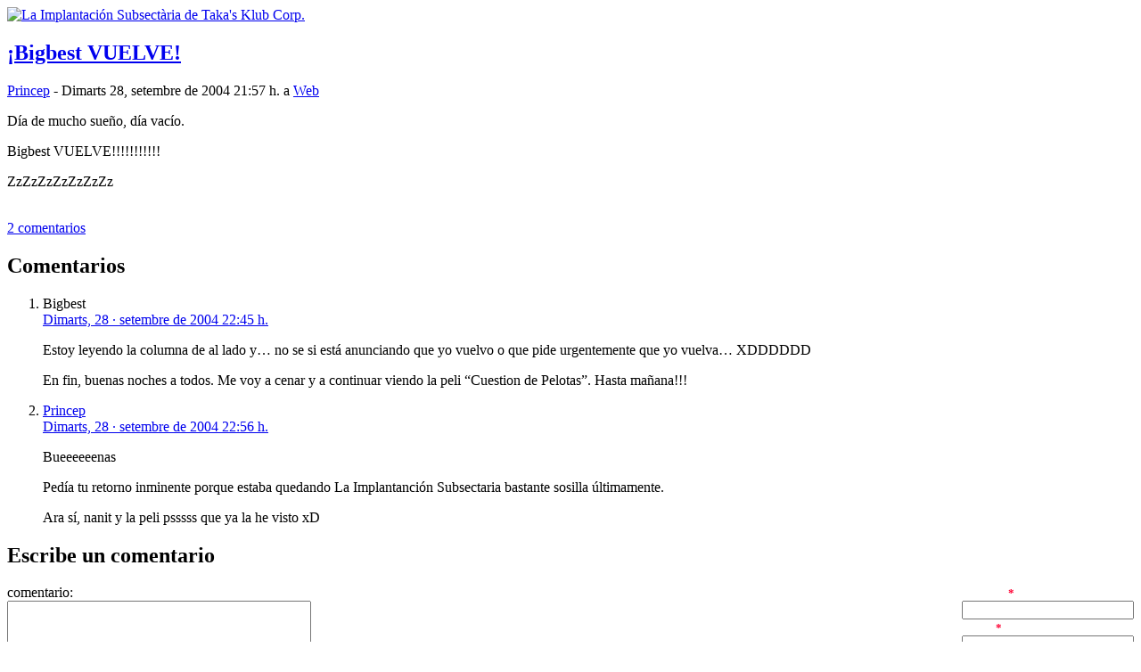

--- FILE ---
content_type: text/html; charset=UTF-8
request_url: http://subsecta.princep.net/bigbest-vuelve/
body_size: 10647
content:
<!DOCTYPE html PUBLIC "-//W3C//DTD XHTML 1.0 Transitional//EN" "http://www.w3.org/TR/xhtml1/DTD/xhtml1-transitional.dtd">
<html xmlns="http://www.w3.org/1999/xhtml">
<head profile="http://gmpg.org/xfn/11">
<meta name="description" content="La Implantaci&oacute;n Subsect&agrave;ria de Taka's Klub Corp. - El retorn que no t'esperaves" />
<meta name="keywords" content="Princep, subsecta, implantaci&oacute;n, subsectaria, Bigbest, Yohatsigo, Yohat, la implantacion, Taka's Klub Corp." />
<meta name="author" content="Princep" />
<meta http-equiv="expires" content="0" />
<meta http-equiv="Content-Language" content="ca" />
<meta http-equiv="Content-Language" content="es-ES" />
<meta name="copyright" content="Copyright � 1999-2026 by Princep" />
<meta name="revisit-after" content="1 Days" />
<meta http-equiv="Pragma" content="no-cache" />
<meta http-equiv="Content-Type" content="text/html; charset=UTF-8" />
<title>La Implantaci&oacute;n Subsect&agrave;ria de Taka's Klub Corp. &mdash; ¡Bigbest VUELVE!</title>
<link rel="shortcut icon" href="/wp-content/themes/subsecta/img/PrincepIcon.ico" />
<link rel="icon" href="/wp-content/themes/subsecta/img/PrincepIcon.gif" type="image/gif" />
<link rel="stylesheet" href="/wp-content/themes/subsecta/style.css" />
<link rel="pingback" href="/xmlrpc.php" />
<link rel="alternate" type="application/rss+xml" title="La Implantaci&oacute;n Subsect&agrave;ria RSS Feed" href="https://subsecta.princep.net/feed/" />
<script src="http://subsecta.princep.net/wp-content/themes/subsecta/js/prototype.js.php" type="text/javascript"></script>
<script src="http://subsecta.princep.net/wp-content/themes/subsecta/js/effects.js.php" type="text/javascript"></script>
<script src="http://subsecta.princep.net/wp-content/themes/subsecta/js/ajax_comments.js" type="text/javascript"></script>

<script type="text/javascript">
var gaJsHost = (("https:" == document.location.protocol) ? "https://ssl." : "http://www.");
document.write(unescape("%3Cscript src='" + gaJsHost + "google-analytics.com/ga.js' type='text/javascript'%3E%3C/script%3E"));
</script>
<script type="text/javascript">
var pageTracker = _gat._getTracker("UA-3405993-1");
pageTracker._initData();
pageTracker._trackPageview();
</script>
<meta name='robots' content='max-image-preview:large' />
<link rel="alternate" type="application/rss+xml" title="La Implantación Subsectària de Taka&#039;s Klub Corp. &raquo; ¡Bigbest VUELVE! Canal dels comentaris" href="https://subsecta.princep.net/bigbest-vuelve/feed/" />
<script type="text/javascript">
window._wpemojiSettings = {"baseUrl":"https:\/\/s.w.org\/images\/core\/emoji\/14.0.0\/72x72\/","ext":".png","svgUrl":"https:\/\/s.w.org\/images\/core\/emoji\/14.0.0\/svg\/","svgExt":".svg","source":{"concatemoji":"http:\/\/subsecta.princep.net\/wp-includes\/js\/wp-emoji-release.min.js?ver=6.2.8"}};
/*! This file is auto-generated */
!function(e,a,t){var n,r,o,i=a.createElement("canvas"),p=i.getContext&&i.getContext("2d");function s(e,t){p.clearRect(0,0,i.width,i.height),p.fillText(e,0,0);e=i.toDataURL();return p.clearRect(0,0,i.width,i.height),p.fillText(t,0,0),e===i.toDataURL()}function c(e){var t=a.createElement("script");t.src=e,t.defer=t.type="text/javascript",a.getElementsByTagName("head")[0].appendChild(t)}for(o=Array("flag","emoji"),t.supports={everything:!0,everythingExceptFlag:!0},r=0;r<o.length;r++)t.supports[o[r]]=function(e){if(p&&p.fillText)switch(p.textBaseline="top",p.font="600 32px Arial",e){case"flag":return s("\ud83c\udff3\ufe0f\u200d\u26a7\ufe0f","\ud83c\udff3\ufe0f\u200b\u26a7\ufe0f")?!1:!s("\ud83c\uddfa\ud83c\uddf3","\ud83c\uddfa\u200b\ud83c\uddf3")&&!s("\ud83c\udff4\udb40\udc67\udb40\udc62\udb40\udc65\udb40\udc6e\udb40\udc67\udb40\udc7f","\ud83c\udff4\u200b\udb40\udc67\u200b\udb40\udc62\u200b\udb40\udc65\u200b\udb40\udc6e\u200b\udb40\udc67\u200b\udb40\udc7f");case"emoji":return!s("\ud83e\udef1\ud83c\udffb\u200d\ud83e\udef2\ud83c\udfff","\ud83e\udef1\ud83c\udffb\u200b\ud83e\udef2\ud83c\udfff")}return!1}(o[r]),t.supports.everything=t.supports.everything&&t.supports[o[r]],"flag"!==o[r]&&(t.supports.everythingExceptFlag=t.supports.everythingExceptFlag&&t.supports[o[r]]);t.supports.everythingExceptFlag=t.supports.everythingExceptFlag&&!t.supports.flag,t.DOMReady=!1,t.readyCallback=function(){t.DOMReady=!0},t.supports.everything||(n=function(){t.readyCallback()},a.addEventListener?(a.addEventListener("DOMContentLoaded",n,!1),e.addEventListener("load",n,!1)):(e.attachEvent("onload",n),a.attachEvent("onreadystatechange",function(){"complete"===a.readyState&&t.readyCallback()})),(e=t.source||{}).concatemoji?c(e.concatemoji):e.wpemoji&&e.twemoji&&(c(e.twemoji),c(e.wpemoji)))}(window,document,window._wpemojiSettings);
</script>
<style type="text/css">
img.wp-smiley,
img.emoji {
	display: inline !important;
	border: none !important;
	box-shadow: none !important;
	height: 1em !important;
	width: 1em !important;
	margin: 0 0.07em !important;
	vertical-align: -0.1em !important;
	background: none !important;
	padding: 0 !important;
}
</style>
	<link rel='stylesheet' id='wp-block-library-css' href='http://subsecta.princep.net/wp-includes/css/dist/block-library/style.min.css?ver=6.2.8' type='text/css' media='all' />
<link rel='stylesheet' id='classic-theme-styles-css' href='http://subsecta.princep.net/wp-includes/css/classic-themes.min.css?ver=6.2.8' type='text/css' media='all' />
<style id='global-styles-inline-css' type='text/css'>
body{--wp--preset--color--black: #000000;--wp--preset--color--cyan-bluish-gray: #abb8c3;--wp--preset--color--white: #ffffff;--wp--preset--color--pale-pink: #f78da7;--wp--preset--color--vivid-red: #cf2e2e;--wp--preset--color--luminous-vivid-orange: #ff6900;--wp--preset--color--luminous-vivid-amber: #fcb900;--wp--preset--color--light-green-cyan: #7bdcb5;--wp--preset--color--vivid-green-cyan: #00d084;--wp--preset--color--pale-cyan-blue: #8ed1fc;--wp--preset--color--vivid-cyan-blue: #0693e3;--wp--preset--color--vivid-purple: #9b51e0;--wp--preset--gradient--vivid-cyan-blue-to-vivid-purple: linear-gradient(135deg,rgba(6,147,227,1) 0%,rgb(155,81,224) 100%);--wp--preset--gradient--light-green-cyan-to-vivid-green-cyan: linear-gradient(135deg,rgb(122,220,180) 0%,rgb(0,208,130) 100%);--wp--preset--gradient--luminous-vivid-amber-to-luminous-vivid-orange: linear-gradient(135deg,rgba(252,185,0,1) 0%,rgba(255,105,0,1) 100%);--wp--preset--gradient--luminous-vivid-orange-to-vivid-red: linear-gradient(135deg,rgba(255,105,0,1) 0%,rgb(207,46,46) 100%);--wp--preset--gradient--very-light-gray-to-cyan-bluish-gray: linear-gradient(135deg,rgb(238,238,238) 0%,rgb(169,184,195) 100%);--wp--preset--gradient--cool-to-warm-spectrum: linear-gradient(135deg,rgb(74,234,220) 0%,rgb(151,120,209) 20%,rgb(207,42,186) 40%,rgb(238,44,130) 60%,rgb(251,105,98) 80%,rgb(254,248,76) 100%);--wp--preset--gradient--blush-light-purple: linear-gradient(135deg,rgb(255,206,236) 0%,rgb(152,150,240) 100%);--wp--preset--gradient--blush-bordeaux: linear-gradient(135deg,rgb(254,205,165) 0%,rgb(254,45,45) 50%,rgb(107,0,62) 100%);--wp--preset--gradient--luminous-dusk: linear-gradient(135deg,rgb(255,203,112) 0%,rgb(199,81,192) 50%,rgb(65,88,208) 100%);--wp--preset--gradient--pale-ocean: linear-gradient(135deg,rgb(255,245,203) 0%,rgb(182,227,212) 50%,rgb(51,167,181) 100%);--wp--preset--gradient--electric-grass: linear-gradient(135deg,rgb(202,248,128) 0%,rgb(113,206,126) 100%);--wp--preset--gradient--midnight: linear-gradient(135deg,rgb(2,3,129) 0%,rgb(40,116,252) 100%);--wp--preset--duotone--dark-grayscale: url('#wp-duotone-dark-grayscale');--wp--preset--duotone--grayscale: url('#wp-duotone-grayscale');--wp--preset--duotone--purple-yellow: url('#wp-duotone-purple-yellow');--wp--preset--duotone--blue-red: url('#wp-duotone-blue-red');--wp--preset--duotone--midnight: url('#wp-duotone-midnight');--wp--preset--duotone--magenta-yellow: url('#wp-duotone-magenta-yellow');--wp--preset--duotone--purple-green: url('#wp-duotone-purple-green');--wp--preset--duotone--blue-orange: url('#wp-duotone-blue-orange');--wp--preset--font-size--small: 13px;--wp--preset--font-size--medium: 20px;--wp--preset--font-size--large: 36px;--wp--preset--font-size--x-large: 42px;--wp--preset--spacing--20: 0.44rem;--wp--preset--spacing--30: 0.67rem;--wp--preset--spacing--40: 1rem;--wp--preset--spacing--50: 1.5rem;--wp--preset--spacing--60: 2.25rem;--wp--preset--spacing--70: 3.38rem;--wp--preset--spacing--80: 5.06rem;--wp--preset--shadow--natural: 6px 6px 9px rgba(0, 0, 0, 0.2);--wp--preset--shadow--deep: 12px 12px 50px rgba(0, 0, 0, 0.4);--wp--preset--shadow--sharp: 6px 6px 0px rgba(0, 0, 0, 0.2);--wp--preset--shadow--outlined: 6px 6px 0px -3px rgba(255, 255, 255, 1), 6px 6px rgba(0, 0, 0, 1);--wp--preset--shadow--crisp: 6px 6px 0px rgba(0, 0, 0, 1);}:where(.is-layout-flex){gap: 0.5em;}body .is-layout-flow > .alignleft{float: left;margin-inline-start: 0;margin-inline-end: 2em;}body .is-layout-flow > .alignright{float: right;margin-inline-start: 2em;margin-inline-end: 0;}body .is-layout-flow > .aligncenter{margin-left: auto !important;margin-right: auto !important;}body .is-layout-constrained > .alignleft{float: left;margin-inline-start: 0;margin-inline-end: 2em;}body .is-layout-constrained > .alignright{float: right;margin-inline-start: 2em;margin-inline-end: 0;}body .is-layout-constrained > .aligncenter{margin-left: auto !important;margin-right: auto !important;}body .is-layout-constrained > :where(:not(.alignleft):not(.alignright):not(.alignfull)){max-width: var(--wp--style--global--content-size);margin-left: auto !important;margin-right: auto !important;}body .is-layout-constrained > .alignwide{max-width: var(--wp--style--global--wide-size);}body .is-layout-flex{display: flex;}body .is-layout-flex{flex-wrap: wrap;align-items: center;}body .is-layout-flex > *{margin: 0;}:where(.wp-block-columns.is-layout-flex){gap: 2em;}.has-black-color{color: var(--wp--preset--color--black) !important;}.has-cyan-bluish-gray-color{color: var(--wp--preset--color--cyan-bluish-gray) !important;}.has-white-color{color: var(--wp--preset--color--white) !important;}.has-pale-pink-color{color: var(--wp--preset--color--pale-pink) !important;}.has-vivid-red-color{color: var(--wp--preset--color--vivid-red) !important;}.has-luminous-vivid-orange-color{color: var(--wp--preset--color--luminous-vivid-orange) !important;}.has-luminous-vivid-amber-color{color: var(--wp--preset--color--luminous-vivid-amber) !important;}.has-light-green-cyan-color{color: var(--wp--preset--color--light-green-cyan) !important;}.has-vivid-green-cyan-color{color: var(--wp--preset--color--vivid-green-cyan) !important;}.has-pale-cyan-blue-color{color: var(--wp--preset--color--pale-cyan-blue) !important;}.has-vivid-cyan-blue-color{color: var(--wp--preset--color--vivid-cyan-blue) !important;}.has-vivid-purple-color{color: var(--wp--preset--color--vivid-purple) !important;}.has-black-background-color{background-color: var(--wp--preset--color--black) !important;}.has-cyan-bluish-gray-background-color{background-color: var(--wp--preset--color--cyan-bluish-gray) !important;}.has-white-background-color{background-color: var(--wp--preset--color--white) !important;}.has-pale-pink-background-color{background-color: var(--wp--preset--color--pale-pink) !important;}.has-vivid-red-background-color{background-color: var(--wp--preset--color--vivid-red) !important;}.has-luminous-vivid-orange-background-color{background-color: var(--wp--preset--color--luminous-vivid-orange) !important;}.has-luminous-vivid-amber-background-color{background-color: var(--wp--preset--color--luminous-vivid-amber) !important;}.has-light-green-cyan-background-color{background-color: var(--wp--preset--color--light-green-cyan) !important;}.has-vivid-green-cyan-background-color{background-color: var(--wp--preset--color--vivid-green-cyan) !important;}.has-pale-cyan-blue-background-color{background-color: var(--wp--preset--color--pale-cyan-blue) !important;}.has-vivid-cyan-blue-background-color{background-color: var(--wp--preset--color--vivid-cyan-blue) !important;}.has-vivid-purple-background-color{background-color: var(--wp--preset--color--vivid-purple) !important;}.has-black-border-color{border-color: var(--wp--preset--color--black) !important;}.has-cyan-bluish-gray-border-color{border-color: var(--wp--preset--color--cyan-bluish-gray) !important;}.has-white-border-color{border-color: var(--wp--preset--color--white) !important;}.has-pale-pink-border-color{border-color: var(--wp--preset--color--pale-pink) !important;}.has-vivid-red-border-color{border-color: var(--wp--preset--color--vivid-red) !important;}.has-luminous-vivid-orange-border-color{border-color: var(--wp--preset--color--luminous-vivid-orange) !important;}.has-luminous-vivid-amber-border-color{border-color: var(--wp--preset--color--luminous-vivid-amber) !important;}.has-light-green-cyan-border-color{border-color: var(--wp--preset--color--light-green-cyan) !important;}.has-vivid-green-cyan-border-color{border-color: var(--wp--preset--color--vivid-green-cyan) !important;}.has-pale-cyan-blue-border-color{border-color: var(--wp--preset--color--pale-cyan-blue) !important;}.has-vivid-cyan-blue-border-color{border-color: var(--wp--preset--color--vivid-cyan-blue) !important;}.has-vivid-purple-border-color{border-color: var(--wp--preset--color--vivid-purple) !important;}.has-vivid-cyan-blue-to-vivid-purple-gradient-background{background: var(--wp--preset--gradient--vivid-cyan-blue-to-vivid-purple) !important;}.has-light-green-cyan-to-vivid-green-cyan-gradient-background{background: var(--wp--preset--gradient--light-green-cyan-to-vivid-green-cyan) !important;}.has-luminous-vivid-amber-to-luminous-vivid-orange-gradient-background{background: var(--wp--preset--gradient--luminous-vivid-amber-to-luminous-vivid-orange) !important;}.has-luminous-vivid-orange-to-vivid-red-gradient-background{background: var(--wp--preset--gradient--luminous-vivid-orange-to-vivid-red) !important;}.has-very-light-gray-to-cyan-bluish-gray-gradient-background{background: var(--wp--preset--gradient--very-light-gray-to-cyan-bluish-gray) !important;}.has-cool-to-warm-spectrum-gradient-background{background: var(--wp--preset--gradient--cool-to-warm-spectrum) !important;}.has-blush-light-purple-gradient-background{background: var(--wp--preset--gradient--blush-light-purple) !important;}.has-blush-bordeaux-gradient-background{background: var(--wp--preset--gradient--blush-bordeaux) !important;}.has-luminous-dusk-gradient-background{background: var(--wp--preset--gradient--luminous-dusk) !important;}.has-pale-ocean-gradient-background{background: var(--wp--preset--gradient--pale-ocean) !important;}.has-electric-grass-gradient-background{background: var(--wp--preset--gradient--electric-grass) !important;}.has-midnight-gradient-background{background: var(--wp--preset--gradient--midnight) !important;}.has-small-font-size{font-size: var(--wp--preset--font-size--small) !important;}.has-medium-font-size{font-size: var(--wp--preset--font-size--medium) !important;}.has-large-font-size{font-size: var(--wp--preset--font-size--large) !important;}.has-x-large-font-size{font-size: var(--wp--preset--font-size--x-large) !important;}
.wp-block-navigation a:where(:not(.wp-element-button)){color: inherit;}
:where(.wp-block-columns.is-layout-flex){gap: 2em;}
.wp-block-pullquote{font-size: 1.5em;line-height: 1.6;}
</style>
<style id='akismet-widget-style-inline-css' type='text/css'>

			.a-stats {
				--akismet-color-mid-green: #357b49;
				--akismet-color-white: #fff;
				--akismet-color-light-grey: #f6f7f7;

				max-width: 350px;
				width: auto;
			}

			.a-stats * {
				all: unset;
				box-sizing: border-box;
			}

			.a-stats strong {
				font-weight: 600;
			}

			.a-stats a.a-stats__link,
			.a-stats a.a-stats__link:visited,
			.a-stats a.a-stats__link:active {
				background: var(--akismet-color-mid-green);
				border: none;
				box-shadow: none;
				border-radius: 8px;
				color: var(--akismet-color-white);
				cursor: pointer;
				display: block;
				font-family: -apple-system, BlinkMacSystemFont, 'Segoe UI', 'Roboto', 'Oxygen-Sans', 'Ubuntu', 'Cantarell', 'Helvetica Neue', sans-serif;
				font-weight: 500;
				padding: 12px;
				text-align: center;
				text-decoration: none;
				transition: all 0.2s ease;
			}

			/* Extra specificity to deal with TwentyTwentyOne focus style */
			.widget .a-stats a.a-stats__link:focus {
				background: var(--akismet-color-mid-green);
				color: var(--akismet-color-white);
				text-decoration: none;
			}

			.a-stats a.a-stats__link:hover {
				filter: brightness(110%);
				box-shadow: 0 4px 12px rgba(0, 0, 0, 0.06), 0 0 2px rgba(0, 0, 0, 0.16);
			}

			.a-stats .count {
				color: var(--akismet-color-white);
				display: block;
				font-size: 1.5em;
				line-height: 1.4;
				padding: 0 13px;
				white-space: nowrap;
			}
		
</style>
<link rel="https://api.w.org/" href="https://subsecta.princep.net/wp-json/" /><link rel="alternate" type="application/json" href="https://subsecta.princep.net/wp-json/wp/v2/posts/463" /><link rel="EditURI" type="application/rsd+xml" title="RSD" href="https://subsecta.princep.net/xmlrpc.php?rsd" />
<link rel="wlwmanifest" type="application/wlwmanifest+xml" href="http://subsecta.princep.net/wp-includes/wlwmanifest.xml" />
<meta name="generator" content="WordPress 6.2.8" />
<link rel="canonical" href="https://subsecta.princep.net/bigbest-vuelve/" />
<link rel='shortlink' href='https://subsecta.princep.net/?p=463' />
<link rel="alternate" type="application/json+oembed" href="https://subsecta.princep.net/wp-json/oembed/1.0/embed?url=https%3A%2F%2Fsubsecta.princep.net%2Fbigbest-vuelve%2F" />
<link rel="alternate" type="text/xml+oembed" href="https://subsecta.princep.net/wp-json/oembed/1.0/embed?url=https%3A%2F%2Fsubsecta.princep.net%2Fbigbest-vuelve%2F&#038;format=xml" />

    <script type='text/javascript' language='Javascript'>
      function s_toggleDisplay(his, me, show, hide) {
        if (his.style.display != 'none') {
          his.style.display = 'none';
          me.innerHTML = show;
        } else {
          his.style.display = 'block';
          me.innerHTML = hide;
        }
      }
      </script>
<!-- WP-SWFObject 2.4 by unijimpe -->
<script src="https://subsecta.princep.net/wp-content/plugins/wp-swfobject/2.0/swfobject.js" type="text/javascript"></script>
<style type="text/css">.recentcomments a{display:inline !important;padding:0 !important;margin:0 !important;}</style></head>
<body>
<div id="box">
<div class="cap">
<a href="/">
<img title="La Implantaci&oacute;n Subsect&agrave;ria de Taka's Klub Corp." src="/wp-content/themes/subsecta/img/cap.png" alt="La Implantaci&oacute;n Subsect&agrave;ria de Taka's Klub Corp." width="760" height="120" border="0" alt="La Implantaci&oacute;n Subsect&agrave;ria de Taka's Klub Corp." />
</a>
</div><div id="cos">
<div class="entrada" id="post-463">
<h2><a href="https://subsecta.princep.net/bigbest-vuelve/" rel="bookmark">¡Bigbest VUELVE!</a></h2>
<div class="meta">
<div class="autor_img"></div><a href="https://subsecta.princep.net/author/princep/" title="Entrades de Princep" rel="author">Princep</a> - Dimarts 28, setembre de 2004 21:57 h. a <a href="https://subsecta.princep.net/cat/web/" rel="category tag">Web</a></div>
<div class="text">
<p>Día de mucho sueño, día vacío.</p>
<p>Bigbest VUELVE!!!!!!!!!!!</p>
<p>ZzZzZzZzZzZzZz</p>
</div>

<div class="meta"></div>
<br />

<div class="metacomm">
<a href="https://subsecta.princep.net/bigbest-vuelve/#comments" rel="comments" class="comments">2 comentarios</a>
</div></div>

<div class="comments" id="comments">
<h2>Comentarios</h2>

<ol class="comentari">
<li id="comment-431"> 

<div class="autor">
Bigbest<br />
<span><a href="#comment-431">Dimarts, 28 · setembre de 2004 22:45 h.</a></span>
</div>

<div class="comentari">

<p>Estoy leyendo la columna de al lado y&#8230; no se si está anunciando que yo vuelvo o que pide urgentemente que yo vuelva&#8230; XDDDDDD</p>
<p>En fin, buenas noches a todos. Me voy a cenar y a continuar viendo la peli &#8220;Cuestion de Pelotas&#8221;. Hasta mañana!!!</p>
</div>
<div class="sota"></div>
</li>
<li id="comment-432"> 

<div class="autor">
<a href="http://subsecta.princep.net" class="url" rel="ugc">Princep</a><br />
<span><a href="#comment-432">Dimarts, 28 · setembre de 2004 22:56 h.</a></span>
</div>

<div class="comentari">

<p>Bueeeeeenas</p>
<p>Pedía tu retorno inminente porque estaba quedando La Implantanción Subsectaria bastante sosilla últimamente. </p>
<p>Ara sí, nanit y la peli psssss que ya la he visto xD</p>
</div>
<div class="sota"></div>
</li>
</ol>


<div id="loading" style="padding: 20px; display:none;">
<img src="http://subsecta.princep.net/wp-content/themes/subsecta/img/esperant.gif" align="absmiddle" /> <span class="blanc"> Agregant el teu comentari...</span>
</div>
<div>
<h2>Escribe un comentario</h2>
<form id="commentform" action="https://subsecta.princep.net/wp-comments-post.php" method="post" onsubmit="new Ajax.Updater({success: 'commentlist'}, 'http://subsecta.princep.net/wp-content/themes/subsecta/comments-ajax.php', {asynchronous: true, evalScripts: true, insertion: Insertion.Bottom, onComplete: function(request){complete(request)}, onFailure: function(request){failure(request)}, onLoading: function(request){loading()}, parameters: Form.serialize(this)}); return false;">
<div style="float: right;">
<label for="author" style="color:#fff">nombre</label>
<small class="help" style="color:#F03;font-weight:bold;" title="obligatorio">*</small>
<br />
<input type="text" name="author" id="author" value="" size="22" tabindex="1" class="dato" />
<br />
<label for="email" style="color:#fff">email</label>
<small class="help" style="color:#F03;font-weight:bold;" title="necesario: no se mostrar&aacute;">*</small>
<br />
<input type="text" name="email" id="email" value="" size="22" tabindex="2" class="dato" />
<br />
<label for="url" style="color:#fff">web</label><br /> <input type="text" name="url" id="url" value="" size="22" tabindex="3" class="dato" /> </div>


<label for="comment"><span class="blanc">comentario:</span></label><br />
<textarea name="comment" id="comment" cols="40" rows="9" tabindex="4"></textarea>

<br /><br />

<input name="submit" type="submit" id="submit" tabindex="5" value="Enviar el comentario" />
<input type="hidden" name="comment_post_ID" value="463" />
<p style="display: none;"><input type="hidden" id="akismet_comment_nonce" name="akismet_comment_nonce" value="f7c6c3f83c" /></p><p style="display: none !important;" class="akismet-fields-container" data-prefix="ak_"><label>&#916;<textarea name="ak_hp_textarea" cols="45" rows="8" maxlength="100"></textarea></label><input type="hidden" id="ak_js_1" name="ak_js" value="215"/><script>document.getElementById( "ak_js_1" ).setAttribute( "value", ( new Date() ).getTime() );</script></p><br  style="clear:both;" />
</form>

</div>


</div><br style="clear:both;" />
<div class="pag"> <div class="dreta"><a href="https://subsecta.princep.net/geiper/">Geiper</a></div> <div class="esq"><a href="https://subsecta.princep.net/mujer-de-poca-fe/">Mujer de poca fe</a></div> </div>
</div>
<div id="sidebar">


<div class="columna">
<h2>Et trobes a:</h2>
<a href="/2004/">2004 </a> <span class="blanc">&raquo;</span> 
<a href="/2004/09/">setembre</a> <span class="blanc">&raquo;</span> 
<a href="/2004/09/28">Dimarts 28</a> 
<div class="sota"></div></div>

<div class="columna"><h2>Categorías</h2>
			<ul>
					<li class="cat-item cat-item-163"><a href="https://subsecta.princep.net/cat/bici/">Bici</a> (5)
</li>
	<li class="cat-item cat-item-25"><a href="https://subsecta.princep.net/cat/boda/">Boda</a> (28)
</li>
	<li class="cat-item cat-item-47"><a href="https://subsecta.princep.net/cat/cocina/">Cariño, hoy cocino yo</a> (1)
</li>
	<li class="cat-item cat-item-117"><a href="https://subsecta.princep.net/cat/cinco-minutos-de-tu-tiempo/">Cinco minutos de tu tiempo</a> (2)
</li>
	<li class="cat-item cat-item-42"><a href="https://subsecta.princep.net/cat/cineando-ando/">Cineando ando</a> (6)
</li>
	<li class="cat-item cat-item-358"><a href="https://subsecta.princep.net/cat/curiosidades/">Curiosidades</a> (5)
</li>
	<li class="cat-item cat-item-188"><a href="https://subsecta.princep.net/cat/de-compras/">De compras</a> (17)
</li>
	<li class="cat-item cat-item-339"><a href="https://subsecta.princep.net/cat/el-temps/">El temps</a> (1)
</li>
	<li class="cat-item cat-item-327"><a href="https://subsecta.princep.net/cat/enriqueciendo-el-lenguaje/">Enriqueciendo el lenguaje</a> (1)
</li>
	<li class="cat-item cat-item-39"><a href="https://subsecta.princep.net/cat/escoltant/">Escoltant</a> (47)
</li>
	<li class="cat-item cat-item-60"><a href="https://subsecta.princep.net/cat/frases-con-sentido/">Frases con sentido</a> (13)
</li>
	<li class="cat-item cat-item-1"><a href="https://subsecta.princep.net/cat/general/">General</a> (9)
</li>
	<li class="cat-item cat-item-96"><a href="https://subsecta.princep.net/cat/internet/">Internet</a> (5)
</li>
	<li class="cat-item cat-item-10"><a href="https://subsecta.princep.net/cat/inutil-del-dia/">Inútil del día</a> (11)
</li>
	<li class="cat-item cat-item-40"><a href="https://subsecta.princep.net/cat/las-batallitas-del-abuelo/">Las batallitas del abuelo</a> (38)
</li>
	<li class="cat-item cat-item-89"><a href="https://subsecta.princep.net/cat/mobil/">Mòbil</a> (5)
</li>
	<li class="cat-item cat-item-24"><a href="https://subsecta.princep.net/cat/personal-bigbest/">Personal Bigbest</a> (40)
</li>
	<li class="cat-item cat-item-23"><a href="https://subsecta.princep.net/cat/personal-princep/">Personal Princep</a> (69)
</li>
	<li class="cat-item cat-item-8"><a href="https://subsecta.princep.net/cat/princep-i-bigbest-la-tira/">Princep i Bigbest: la tira</a> (5)
</li>
	<li class="cat-item cat-item-41"><a href="https://subsecta.princep.net/cat/relatos-poesia/">Relatos &#8211; Poesía</a> (6)
</li>
	<li class="cat-item cat-item-30"><a href="https://subsecta.princep.net/cat/relleno-relleno/">Relleno relleno!!!</a> (20)
</li>
	<li class="cat-item cat-item-59"><a href="https://subsecta.princep.net/cat/series/">Sèries</a> (13)
</li>
	<li class="cat-item cat-item-61"><a href="https://subsecta.princep.net/cat/viatges/">Viatges</a> (16)
</li>
	<li class="cat-item cat-item-3"><a href="https://subsecta.princep.net/cat/web/">Web</a> (20)
</li>
	<li class="cat-item cat-item-110"><a href="https://subsecta.princep.net/cat/wii/">Wii</a> (7)
</li>
			</ul>

			<div class="sota"></div></div><div class="columna"><h2>Últimos comentarios</h2><ul id="recentcomments"><li class="recentcomments"><span class="comment-author-link">2501</span> en <a href="https://subsecta.princep.net/z100-arrivarriva/comment-page-1/#comment-29636">Z100 &#8211; Arrivarriva</a></li><li class="recentcomments"><span class="comment-author-link">Internautin</span> en <a href="https://subsecta.princep.net/z100-arrivarriva/comment-page-1/#comment-27097">Z100 &#8211; Arrivarriva</a></li><li class="recentcomments"><span class="comment-author-link">Tamare</span> en <a href="https://subsecta.princep.net/z100-arrivarriva/comment-page-1/#comment-27089">Z100 &#8211; Arrivarriva</a></li><li class="recentcomments"><span class="comment-author-link">fernando d. t</span> en <a href="https://subsecta.princep.net/el-campeon/comment-page-1/#comment-27037">El campeón</a></li><li class="recentcomments"><span class="comment-author-link">edward</span> en <a href="https://subsecta.princep.net/momia-chachapoyas/comment-page-1/#comment-26615">Momia Chachapoyas</a></li><li class="recentcomments"><span class="comment-author-link"><a href="http://subsecta.princep.net" class="url" rel="ugc">Princep</a></span> en <a href="https://subsecta.princep.net/pijama-de-venom-spider-man/comment-page-1/#comment-14807">Pijama de Venom (Spider-Man)</a></li><li class="recentcomments"><span class="comment-author-link">angela angulo</span> en <a href="https://subsecta.princep.net/pijama-de-venom-spider-man/comment-page-1/#comment-14806">Pijama de Venom (Spider-Man)</a></li><li class="recentcomments"><span class="comment-author-link">Jose</span> en <a href="https://subsecta.princep.net/nina-el-malo-eres-tu/comment-page-1/#comment-14612">Nina &#8211; El malo eres tú</a></li><li class="recentcomments"><span class="comment-author-link">jesusito</span> en <a href="https://subsecta.princep.net/jesucristo-el-robot-del-futuro/comment-page-1/#comment-14209">Jesucristo, el robot del futuro</a></li><li class="recentcomments"><span class="comment-author-link">mi nombre</span> en <a href="https://subsecta.princep.net/jesucristo-el-robot-del-futuro/comment-page-1/#comment-14195">Jesucristo, el robot del futuro</a></li><li class="recentcomments"><span class="comment-author-link"><a href="http://subsecta.princep.net" class="url" rel="ugc">Princep</a></span> en <a href="https://subsecta.princep.net/suda/comment-page-1/#comment-11506">Suda</a></li><li class="recentcomments"><span class="comment-author-link">Bigbest</span> en <a href="https://subsecta.princep.net/suda/comment-page-1/#comment-11505">Suda</a></li><li class="recentcomments"><span class="comment-author-link"><a href="http://subsecta.princep.net" class="url" rel="ugc">Princep</a></span> en <a href="https://subsecta.princep.net/suda/comment-page-1/#comment-11503">Suda</a></li><li class="recentcomments"><span class="comment-author-link">Bigbest</span> en <a href="https://subsecta.princep.net/suda/comment-page-1/#comment-11480">Suda</a></li><li class="recentcomments"><span class="comment-author-link">pedro</span> en <a href="https://subsecta.princep.net/el-bosque-de-tallac-en-dvd/comment-page-1/#comment-10520">El bosque de Tallac en DVD</a></li></ul><div class="sota"></div></div><div class="columna"><h2>Escribimos sobre&#8230;</h2><div class="tagcloud"><a href="https://subsecta.princep.net/tag/25/" class="tag-cloud-link tag-link-19 tag-link-position-1" style="font-size: 8pt;" aria-label="25 (2 elements)">25</a>
<a href="https://subsecta.princep.net/tag/aeropuerto/" class="tag-cloud-link tag-link-261 tag-link-position-2" style="font-size: 10.507462686567pt;" aria-label="aeropuerto (3 elements)">aeropuerto</a>
<a href="https://subsecta.princep.net/tag/albert-om/" class="tag-cloud-link tag-link-322 tag-link-position-3" style="font-size: 10.507462686567pt;" aria-label="Albert Om (3 elements)">Albert Om</a>
<a href="https://subsecta.princep.net/tag/aniversario/" class="tag-cloud-link tag-link-18 tag-link-position-4" style="font-size: 8pt;" aria-label="aniversario (2 elements)">aniversario</a>
<a href="https://subsecta.princep.net/tag/aperitivo/" class="tag-cloud-link tag-link-196 tag-link-position-5" style="font-size: 12.597014925373pt;" aria-label="aperitivo (4 elements)">aperitivo</a>
<a href="https://subsecta.princep.net/tag/bangkok/" class="tag-cloud-link tag-link-259 tag-link-position-6" style="font-size: 10.507462686567pt;" aria-label="bangkok (3 elements)">bangkok</a>
<a href="https://subsecta.princep.net/tag/bici/" class="tag-cloud-link tag-link-407 tag-link-position-7" style="font-size: 14.268656716418pt;" aria-label="Bici (5 elements)">Bici</a>
<a href="https://subsecta.princep.net/tag/bicicleta/" class="tag-cloud-link tag-link-164 tag-link-position-8" style="font-size: 14.268656716418pt;" aria-label="bicicleta (5 elements)">bicicleta</a>
<a href="https://subsecta.princep.net/tag/bicing/" class="tag-cloud-link tag-link-328 tag-link-position-9" style="font-size: 12.597014925373pt;" aria-label="bicing (4 elements)">bicing</a>
<a href="https://subsecta.princep.net/tag/bigbest/" class="tag-cloud-link tag-link-7 tag-link-position-10" style="font-size: 18.865671641791pt;" aria-label="Bigbest (9 elements)">Bigbest</a>
<a href="https://subsecta.princep.net/tag/boda/" class="tag-cloud-link tag-link-403 tag-link-position-11" style="font-size: 22pt;" aria-label="Boda (13 elements)">Boda</a>
<a href="https://subsecta.princep.net/tag/bosque/" class="tag-cloud-link tag-link-57 tag-link-position-12" style="font-size: 12.597014925373pt;" aria-label="bosque (4 elements)">bosque</a>
<a href="https://subsecta.princep.net/tag/carino/" class="tag-cloud-link tag-link-342 tag-link-position-13" style="font-size: 8pt;" aria-label="cariño (2 elements)">cariño</a>
<a href="https://subsecta.princep.net/tag/charla/" class="tag-cloud-link tag-link-74 tag-link-position-14" style="font-size: 8pt;" aria-label="charla (2 elements)">charla</a>
<a href="https://subsecta.princep.net/tag/chiang-mai/" class="tag-cloud-link tag-link-274 tag-link-position-15" style="font-size: 10.507462686567pt;" aria-label="chiang mai (3 elements)">chiang mai</a>
<a href="https://subsecta.princep.net/tag/comida/" class="tag-cloud-link tag-link-192 tag-link-position-16" style="font-size: 12.597014925373pt;" aria-label="comida (4 elements)">comida</a>
<a href="https://subsecta.princep.net/tag/cumple/" class="tag-cloud-link tag-link-16 tag-link-position-17" style="font-size: 10.507462686567pt;" aria-label="cumple (3 elements)">cumple</a>
<a href="https://subsecta.princep.net/tag/cumpleanos/" class="tag-cloud-link tag-link-17 tag-link-position-18" style="font-size: 10.507462686567pt;" aria-label="cumpleaños (3 elements)">cumpleaños</a>
<a href="https://subsecta.princep.net/tag/cursillo/" class="tag-cloud-link tag-link-76 tag-link-position-19" style="font-size: 10.507462686567pt;" aria-label="cursillo (3 elements)">cursillo</a>
<a href="https://subsecta.princep.net/tag/el-club/" class="tag-cloud-link tag-link-321 tag-link-position-20" style="font-size: 10.507462686567pt;" aria-label="el club (3 elements)">el club</a>
<a href="https://subsecta.princep.net/tag/internet/" class="tag-cloud-link tag-link-405 tag-link-position-21" style="font-size: 12.597014925373pt;" aria-label="Internet (4 elements)">Internet</a>
<a href="https://subsecta.princep.net/tag/invitacion/" class="tag-cloud-link tag-link-129 tag-link-position-22" style="font-size: 8pt;" aria-label="Invitacion (2 elements)">Invitacion</a>
<a href="https://subsecta.princep.net/tag/inutil/" class="tag-cloud-link tag-link-13 tag-link-position-23" style="font-size: 8pt;" aria-label="inútil (2 elements)">inútil</a>
<a href="https://subsecta.princep.net/tag/jacky/" class="tag-cloud-link tag-link-54 tag-link-position-24" style="font-size: 12.597014925373pt;" aria-label="jacky (4 elements)">jacky</a>
<a href="https://subsecta.princep.net/tag/japon/" class="tag-cloud-link tag-link-191 tag-link-position-25" style="font-size: 10.507462686567pt;" aria-label="japón (3 elements)">japón</a>
<a href="https://subsecta.princep.net/tag/kit-kat/" class="tag-cloud-link tag-link-218 tag-link-position-26" style="font-size: 10.507462686567pt;" aria-label="kit kat (3 elements)">kit kat</a>
<a href="https://subsecta.princep.net/tag/la-implantacion/" class="tag-cloud-link tag-link-4 tag-link-position-27" style="font-size: 12.597014925373pt;" aria-label="la implantación (4 elements)">la implantación</a>
<a href="https://subsecta.princep.net/tag/matrimonial/" class="tag-cloud-link tag-link-75 tag-link-position-28" style="font-size: 8pt;" aria-label="matrimonial (2 elements)">matrimonial</a>
<a href="https://subsecta.princep.net/tag/menorca/" class="tag-cloud-link tag-link-63 tag-link-position-29" style="font-size: 10.507462686567pt;" aria-label="Menorca (3 elements)">Menorca</a>
<a href="https://subsecta.princep.net/tag/nokia/" class="tag-cloud-link tag-link-316 tag-link-position-30" style="font-size: 8pt;" aria-label="Nokia (2 elements)">Nokia</a>
<a href="https://subsecta.princep.net/tag/nuka/" class="tag-cloud-link tag-link-56 tag-link-position-31" style="font-size: 12.597014925373pt;" aria-label="nuka (4 elements)">nuka</a>
<a href="https://subsecta.princep.net/tag/princep/" class="tag-cloud-link tag-link-6 tag-link-position-32" style="font-size: 18.865671641791pt;" aria-label="Princep (9 elements)">Princep</a>
<a href="https://subsecta.princep.net/tag/red-bull/" class="tag-cloud-link tag-link-356 tag-link-position-33" style="font-size: 8pt;" aria-label="red bull (2 elements)">red bull</a>
<a href="https://subsecta.princep.net/tag/sants/" class="tag-cloud-link tag-link-67 tag-link-position-34" style="font-size: 14.268656716418pt;" aria-label="Sants (5 elements)">Sants</a>
<a href="https://subsecta.princep.net/tag/sant-tomas/" class="tag-cloud-link tag-link-62 tag-link-position-35" style="font-size: 8pt;" aria-label="Sant Tomàs (2 elements)">Sant Tomàs</a>
<a href="https://subsecta.princep.net/tag/snack/" class="tag-cloud-link tag-link-193 tag-link-position-36" style="font-size: 12.597014925373pt;" aria-label="snack (4 elements)">snack</a>
<a href="https://subsecta.princep.net/tag/subsecta/" class="tag-cloud-link tag-link-5 tag-link-position-37" style="font-size: 10.507462686567pt;" aria-label="subsecta (3 elements)">subsecta</a>
<a href="https://subsecta.princep.net/tag/super/" class="tag-cloud-link tag-link-11 tag-link-position-38" style="font-size: 10.507462686567pt;" aria-label="súper (3 elements)">súper</a>
<a href="https://subsecta.princep.net/tag/tailandia/" class="tag-cloud-link tag-link-271 tag-link-position-39" style="font-size: 18.865671641791pt;" aria-label="tailandia (9 elements)">tailandia</a>
<a href="https://subsecta.princep.net/tag/tallac/" class="tag-cloud-link tag-link-58 tag-link-position-40" style="font-size: 12.597014925373pt;" aria-label="Tallac (4 elements)">Tallac</a>
<a href="https://subsecta.princep.net/tag/tira/" class="tag-cloud-link tag-link-9 tag-link-position-41" style="font-size: 8pt;" aria-label="tira (2 elements)">tira</a>
<a href="https://subsecta.princep.net/tag/tv3/" class="tag-cloud-link tag-link-319 tag-link-position-42" style="font-size: 10.507462686567pt;" aria-label="tv3 (3 elements)">tv3</a>
<a href="https://subsecta.princep.net/tag/wii/" class="tag-cloud-link tag-link-406 tag-link-position-43" style="font-size: 16.776119402985pt;" aria-label="Wii (7 elements)">Wii</a>
<a href="https://subsecta.princep.net/tag/wii-play/" class="tag-cloud-link tag-link-131 tag-link-position-44" style="font-size: 8pt;" aria-label="wii play (2 elements)">wii play</a>
<a href="https://subsecta.princep.net/tag/wii-sports/" class="tag-cloud-link tag-link-132 tag-link-position-45" style="font-size: 10.507462686567pt;" aria-label="wii sports (3 elements)">wii sports</a></div>
<div class="sota"></div></div><div class="columna"><form role="search" method="get" id="searchform" class="searchform" action="https://subsecta.princep.net/">
				<div>
					<label class="screen-reader-text" for="s">Cerca:</label>
					<input type="text" value="" name="s" id="s" />
					<input type="submit" id="searchsubmit" value="Cerca" />
				</div>
			</form><div class="sota"></div></div><div class="columna"><h2>Archivo histórico</h2>		<label class="screen-reader-text" for="archives-dropdown-2">Archivo histórico</label>
		<select id="archives-dropdown-2" name="archive-dropdown">
			
			<option value="">Selecciona el mes</option>
				<option value='https://subsecta.princep.net/2024/08/'> agost 2024 &nbsp;(1)</option>
	<option value='https://subsecta.princep.net/2024/05/'> maig 2024 &nbsp;(1)</option>
	<option value='https://subsecta.princep.net/2023/12/'> desembre 2023 &nbsp;(1)</option>
	<option value='https://subsecta.princep.net/2022/09/'> setembre 2022 &nbsp;(1)</option>
	<option value='https://subsecta.princep.net/2021/08/'> agost 2021 &nbsp;(1)</option>
	<option value='https://subsecta.princep.net/2020/04/'> abril 2020 &nbsp;(1)</option>
	<option value='https://subsecta.princep.net/2019/02/'> febrer 2019 &nbsp;(1)</option>
	<option value='https://subsecta.princep.net/2018/10/'> octubre 2018 &nbsp;(1)</option>
	<option value='https://subsecta.princep.net/2017/08/'> agost 2017 &nbsp;(1)</option>
	<option value='https://subsecta.princep.net/2016/01/'> gener 2016 &nbsp;(1)</option>
	<option value='https://subsecta.princep.net/2015/11/'> novembre 2015 &nbsp;(1)</option>
	<option value='https://subsecta.princep.net/2014/08/'> agost 2014 &nbsp;(2)</option>
	<option value='https://subsecta.princep.net/2013/08/'> agost 2013 &nbsp;(1)</option>
	<option value='https://subsecta.princep.net/2013/01/'> gener 2013 &nbsp;(1)</option>
	<option value='https://subsecta.princep.net/2012/03/'> març 2012 &nbsp;(4)</option>
	<option value='https://subsecta.princep.net/2012/02/'> febrer 2012 &nbsp;(1)</option>
	<option value='https://subsecta.princep.net/2011/04/'> abril 2011 &nbsp;(1)</option>
	<option value='https://subsecta.princep.net/2011/01/'> gener 2011 &nbsp;(3)</option>
	<option value='https://subsecta.princep.net/2010/04/'> abril 2010 &nbsp;(1)</option>
	<option value='https://subsecta.princep.net/2009/10/'> octubre 2009 &nbsp;(1)</option>
	<option value='https://subsecta.princep.net/2009/08/'> agost 2009 &nbsp;(1)</option>
	<option value='https://subsecta.princep.net/2009/05/'> maig 2009 &nbsp;(1)</option>
	<option value='https://subsecta.princep.net/2009/04/'> abril 2009 &nbsp;(1)</option>
	<option value='https://subsecta.princep.net/2009/03/'> març 2009 &nbsp;(2)</option>
	<option value='https://subsecta.princep.net/2009/02/'> febrer 2009 &nbsp;(1)</option>
	<option value='https://subsecta.princep.net/2009/01/'> gener 2009 &nbsp;(3)</option>
	<option value='https://subsecta.princep.net/2008/12/'> desembre 2008 &nbsp;(2)</option>
	<option value='https://subsecta.princep.net/2008/11/'> novembre 2008 &nbsp;(4)</option>
	<option value='https://subsecta.princep.net/2008/10/'> octubre 2008 &nbsp;(3)</option>
	<option value='https://subsecta.princep.net/2008/09/'> setembre 2008 &nbsp;(1)</option>
	<option value='https://subsecta.princep.net/2008/08/'> agost 2008 &nbsp;(5)</option>
	<option value='https://subsecta.princep.net/2008/07/'> juliol 2008 &nbsp;(12)</option>
	<option value='https://subsecta.princep.net/2008/06/'> juny 2008 &nbsp;(17)</option>
	<option value='https://subsecta.princep.net/2008/05/'> maig 2008 &nbsp;(15)</option>
	<option value='https://subsecta.princep.net/2008/04/'> abril 2008 &nbsp;(24)</option>
	<option value='https://subsecta.princep.net/2008/03/'> març 2008 &nbsp;(12)</option>
	<option value='https://subsecta.princep.net/2008/02/'> febrer 2008 &nbsp;(18)</option>
	<option value='https://subsecta.princep.net/2008/01/'> gener 2008 &nbsp;(12)</option>
	<option value='https://subsecta.princep.net/2004/09/'> setembre 2004 &nbsp;(44)</option>
	<option value='https://subsecta.princep.net/2004/08/'> agost 2004 &nbsp;(94)</option>

		</select>

<script type="text/javascript">
/* <![CDATA[ */
(function() {
	var dropdown = document.getElementById( "archives-dropdown-2" );
	function onSelectChange() {
		if ( dropdown.options[ dropdown.selectedIndex ].value !== '' ) {
			document.location.href = this.options[ this.selectedIndex ].value;
		}
	}
	dropdown.onchange = onSelectChange;
})();
/* ]]> */
</script>
			<div class="sota"></div></div><div class="columna"><h2>Con vida propia</h2>
			<ul>
				<li class="page_item page-item-202"><a href="https://subsecta.princep.net/codis-wii/">Códigos Wii</a></li>
<li class="page_item page-item-206"><a href="https://subsecta.princep.net/contacto/">Contacto</a></li>
<li class="page_item page-item-624"><a href="https://subsecta.princep.net/ediciones-2004-2007/">Ediciones 2004-2007</a></li>
<li class="page_item page-item-5"><a href="https://subsecta.princep.net/princep-i-bigbest-la-tira/">Princep i Bigbest: la tira</a></li>
			</ul>

			<div class="sota"></div></div>
</div>
<br style="clear:both;" /><div class="pag">
</div>
<div class="peu">
<strong>Servicios:</strong>
	
<a title="feed de entradas RSS de La Implantaci&oacute;n" href="http://feeds.feedburner.com/subsecta" class="feed">Entradas (RSS)</a>  
<a title="feed de comentarios RSS de La Implantaci&oacute;n" href="http://feeds.feedburner.com/subsecta2" class="feed">Comentarios (RSS)</a> 
<a title="Recibe La Implantaci&oacute;n en tu correo" href="http://www.feedburner.com/fb/a/emailverifySubmit?feedId=1569591&amp;loc=es_ES" class="mail">Recibe las entradas de La Implantaci&oacute;n en tu correo</a>
<br />
<br />
La Implantaci&oacute;n Subsect&agrave;ria de Taka&#8217;s Klub Corp. &copy; Princep &amp; Bigbest 1999-2026</div>
</div>
</body>
</html>
